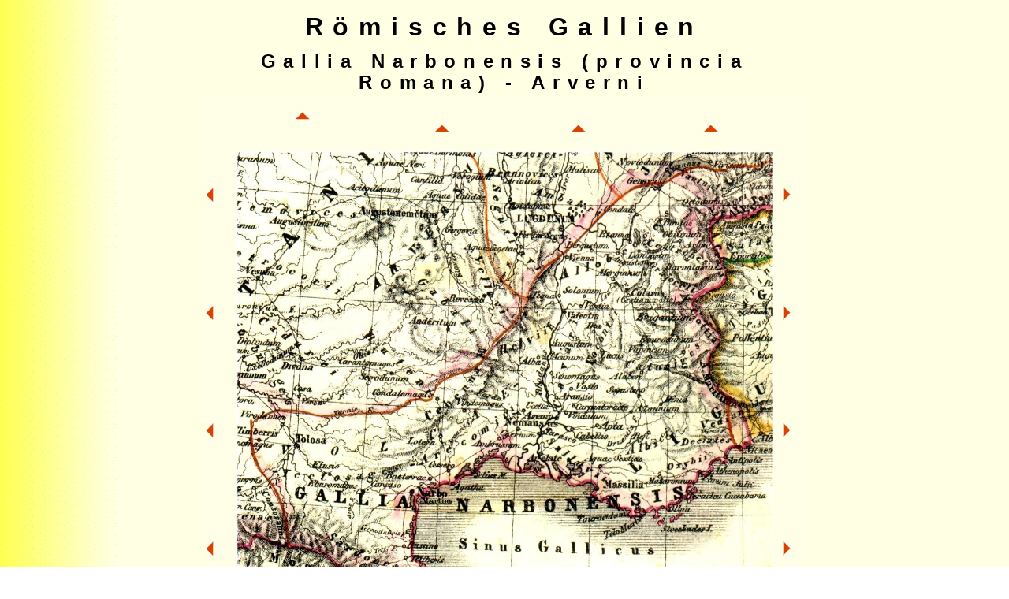

--- FILE ---
content_type: text/html; charset=UTF-8
request_url: https://www.gottwein.de/latine/map/ga01_nar.php
body_size: 2454
content:
<!doctype html>
<html>

<head>
	<meta http-equiv="Content-Type" content="text/html; charset=utf-8"/>
	<meta name="viewport" content="width=device-width; initial-scale=1.0; maximum-scale=2.0; user-scalable=1;"/>
	<link type="text/css" rel="stylesheet" href="../../layout/android.css" media="only screen and (max-width:480px)"/>
	<link type="text/css" rel="stylesheet" href="../../layout/layout_tab.css" media="only screen and (min-width:481px) and (max-width:768px)"/>
	<link type="text/css" rel="stylesheet" href="../../layout/layout1.css" media="only screen and (min-width:769px)"/>
	<meta name="expires" content="518400">
	<title>Landkarte der Gallia Narbonensis im Lateinischen Link-Lexikon</title>
	<meta name="author" content="E.Gottwein">
	<meta name="keywords" content="Latein, Linklexikon, Landkarte, der  Gallia Narbonensis">
	<meta name="description" content="Landkarte der Gallia Narbonensis von Heinrich Kiepert. Das Latein-Link-Lexikon stellt wichtige Begriffe 
aus dem Bereich der r&ouml;mischen Antike und ihrer Rezeption zusammen, erg&auml;nzt sie 
bei Bedarf durch knappe Sacherkl&auml;rungen und einige weiterf&uuml;hrende Links.">
	<meta name="robots" content="index,follow">
	<meta name="copyright" content="Egon Gottwein, Speyer">

</head>

<body id="margo" style="background-image:url('../../images/backgr_eg02.gif')">
	<h1 style="text-align:center;">R&ouml;misches Gallien</h1>
	<h2 style="text-align:center;">Gallia Narbonensis (provincia Romana) - Arverni</h2>
	<div class="div-scroll" style="text-align:center;">
					<table class="tabula" style="background-color:#FFFFE8;">
			<tr>
				<td style="width:5%; vertical-align:bottom;">
					<p style="text-align:center;">&nbsp;
				</td>
				<td style="width:23%; text-align:center; vertical-align:bottom;">
					<p style="text-align:center;"><a href="ga01_lug_o.php"><img  src="../images01/pf_ob.gif" alt="Gallia Lugdunensis (Ostteil)" width="20" height="12"> 
            </a>
					</p>
				</td>
				<td style="width:23%; text-align:center; vertical-align:bottom;"> <a href="ga01_lug_o.php"> 
          <img  src="../images01/pf_ob.gif" alt="Gallia Lugdunensis (Ostteil)" width="20" height="12"> 
          </a>
					</td>
				<td style="width:22%; text-align:center; vertical-align:bottom;"> <a href="ga01_bel_s.php"><img  src="../images01/pf_ob.gif" alt="Gallia Belgica" width="20" height="12"> 
          </a> </td>
				<td style="width:22%; text-align:center; vertical-align:bottom;"> <a href="ga01_bel_s.php"><img  src="../images01/pf_ob.gif" alt="Gallia Belgica" width="20" height="12"> 
          </a> </td>
				<td style="width:5%; vertical-align:bottom;">&nbsp; </td>
			</tr>
			<tr>
				<td style="width:5%; vertical-align:middle;"> <a href="ga01_aqu.php"><img  src="../images01/pf_li.gif" alt="Gallien (Aquitania)" width="12" height="20"></a>
				</td>
				<td style="width:90%; vertical-align:middle;" colspan="4" rowspan="4">
					<p style="text-align:center;"><a href="ga01_nar.jpg" target="_blank"><img  src="ga01_nar.jpg" alt="Gallia Narbonensis" class="picto"></a>
					</p>
				</td>
				<td style="width:5%; vertical-align:middle;"> <a href="it_cis_w.php"><img  src="../images01/pf_re.gif" alt="Gallia Cisalpina (Westteil)" width="12" height="20"></a>
				</td>
			</tr>
			<tr>
				<td style="width:5%; vertical-align:middle;"> <a href="ga01_aqu.php"> <img  src="../images01/pf_li.gif" alt="Gallien (Aquitania)" width="12" height="20"></a>
				</td>
				<td style="width:5%; vertical-align:middle;"> <a href="it_cis_w.php"> <img  src="../images01/pf_re.gif" alt="Gallia Cisalpina (Westteil)" width="12" height="20"></a>
				</td>
			</tr>
			<tr>
				<td style="width:5%; vertical-align:middle;"> <a href="ga01_aqu.php"><img  src="../images01/pf_li.gif" alt="Gallien (Aquitania)" width="12" height="20"></a>
				</td>
				<td style="width:5%; vertical-align:middle;"> <a href="it_cis_w.php"><img  src="../images01/pf_re.gif" alt="Gallia Cisalpina (Westteil)" width="12" height="20"></a>
				</td>
			</tr>
			<tr>
				<td style="width:5%; vertical-align:middle;"> <a href="ga01_aqu.php"><img  src="../images01/pf_li.gif" alt="Gallien (Aquitania)" width="12" height="20"></a>
				</td>
				<td style="width:5%; vertical-align:middle;"> <a href="it_cis_w.php"><img  src="../images01/pf_re.gif" alt="Gallia Cisalpina (Westteil)" width="12" height="20"></a>
				</td>
			</tr>
			<tr>
				<td style="width:5%; vertical-align:bottom;">&nbsp; </td>
				<td style="width:23%; text-align:center; vertical-align:bottom;"> <a href="hi01_no.php"><img  src="../images01/pf_un.gif" alt="n&auml;chst h&ouml;here Ebene" width="20" height="12"> 
          </a> </td>
				<td style="width:23%; text-align:center; vertical-align:bottom;"> <a href="hi01_no.php"><img  src="../images01/pf_un.gif" alt="n&auml;chst h&ouml;here Ebene" width="20" height="12"> 
          </a> </td>
				<td style="width:22%; text-align:center; vertical-align:bottom;"> <a href="ga01.php"><img  src="../images01/pf_un.gif" alt="n&auml;chst h&ouml;here Ebene" width="20" height="12"> 
          </a> </td>
				<td style="width:22%; text-align:center; vertical-align:bottom;"> <a href="ga01.php"><img  src="../images01/pf_un.gif" alt="n&auml;chst h&ouml;here Ebene" width="20" height="12"> 
          </a> </td>
				<td style="width:5%; vertical-align:bottom;">&nbsp; </td>
			</tr>
			<tr>
				<td style="width:100%; vertical-align:bottom;" colspan="6">Vorlage: H.Kiepert, Atlas antiquus, Berlin (Reimer) o.J. </td>
			</tr>
		</table>
	</div>
	<table style="width:100%; border:1px solid;">
	<tr>
		<td style="width:100%;">
			<p style="text-align:center;">
				[ <a href="map_index.php" target="_parent">Landkarten</a> | <a href="../../index.php" target="_parent">Homepage</a> | <a href="../../Hell2000/hellinh.php" target="_parent">Hellas 2000</a> | <a href="../../Stilistik/Stil02.php" target="_parent">Stilistik</a> | <a href="../../Cap/Lat-Inh.php" target="_parent">Latein</a> | <a href="../../Lat/lat_textestart.php" target="_parent">Lat.Textstellen</a> | <a href="../../Cap/Gri-Inh.php" target="_parent">Griechisch</a> | <a href="../../Grie/gr_textestart.php" target="_parent">Griech.Textstellen</a>  | <a href="../../Cap/Varia.php" target="_parent">Varia</a> | <a href="../../Cap/Mythologie.php" target="_parent">Mythologie</a> | <a href="../../Eth/Eth-Inh.php">Ethik</a> | <a href="../../Cap/Links.php">Links</a> | <a href="../../biblio/biblio.php" target="_parent">Literaturabfrage</a> | <a href="http://gottwein.org/tinc?key=qN4pLm7P&start=-1&reverse=1" target="_blank">Forum zur Homepage</a> | <a href="../../Cap/shop01.php">Partnerwerbung</a> ] </td>
	</tr>
</table>
<table style="width:100%; text-align:center; border:1px solid;">
	<tr>
		<td>
			<div style="margin:auto; width:350px; height:95px;">
				<table class="tabula" style="text-align;center; border:1px solid; background-color=:#FFFFCC; font-size:0.95em;">
  <tr> 
    <td><strong>Site-Suche:</strong> 
      <style type="text/css">
         @import url(https://www.google.com/cse/api/branding.css);
      </style> 
      <div class="cse-branding-bottom" style="background-color:#FFFFFF;color:#000000"> 
        <div class="cse-branding-form"> 
          <form action="https://www.google.de/cse" id="cse-search-box" target="_blank">
            <div> 
              <input type="hidden" name="cx" value="partner-pub-9229770189988599:8cek07-bwet" />
              <input type="hidden" name="ie" value="UTF-8" />
              <input type="text" name="q" size="31" />
              <input type="submit" name="sa" value="Suche" />
            </div>
          </form>
        </div>
        <div class="cse-branding-logo"> <img src="https://www.google.com/images/poweredby_transparent/poweredby_FFFFFF.gif" alt="Google" /> 
        </div>
        <div class="cse-branding-text"> Benutzerdefinierte Suche </div>
      </div></td>
  </tr>
</table>
			</div>
		</td>
	</tr>
</table>
<a id="bottom"><img  src="../../imag02/bottom.gif" alt="bottom" width="21" height="11"></a>
<script type="text/javascript">
	<!--
	var datum = new Date( document.lastModified );
	var tag = datum.getDate();
	var mo = datum.getMonth() + 1;
	var jahr = datum.getFullYear();
	document.write( "Letzte Bearbeitung: " + tag + "." + mo + "." + jahr );
	//-->
</script>	<div id="redre1">
		<div style="width:160px;padding-left:30px;">
	   <script><!--
google_ad_client = "ca-pub-9229770189988599";
/* w37 */
google_ad_slot = "6209272187";
google_ad_width = 160;
google_ad_height = 600;
//-->
</script>
<script src="https://pagead2.googlesyndication.com/pagead/show_ads.js">
</script>
</div>	</div>
	<div id="abdre1">
			</div>
</body>

</html>

--- FILE ---
content_type: text/html; charset=utf-8
request_url: https://www.google.com/recaptcha/api2/aframe
body_size: 117
content:
<!DOCTYPE HTML><html><head><meta http-equiv="content-type" content="text/html; charset=UTF-8"></head><body><script nonce="cokz8K0yFSweD7ifN2EP4Q">/** Anti-fraud and anti-abuse applications only. See google.com/recaptcha */ try{var clients={'sodar':'https://pagead2.googlesyndication.com/pagead/sodar?'};window.addEventListener("message",function(a){try{if(a.source===window.parent){var b=JSON.parse(a.data);var c=clients[b['id']];if(c){var d=document.createElement('img');d.src=c+b['params']+'&rc='+(localStorage.getItem("rc::a")?sessionStorage.getItem("rc::b"):"");window.document.body.appendChild(d);sessionStorage.setItem("rc::e",parseInt(sessionStorage.getItem("rc::e")||0)+1);localStorage.setItem("rc::h",'1768593514916');}}}catch(b){}});window.parent.postMessage("_grecaptcha_ready", "*");}catch(b){}</script></body></html>